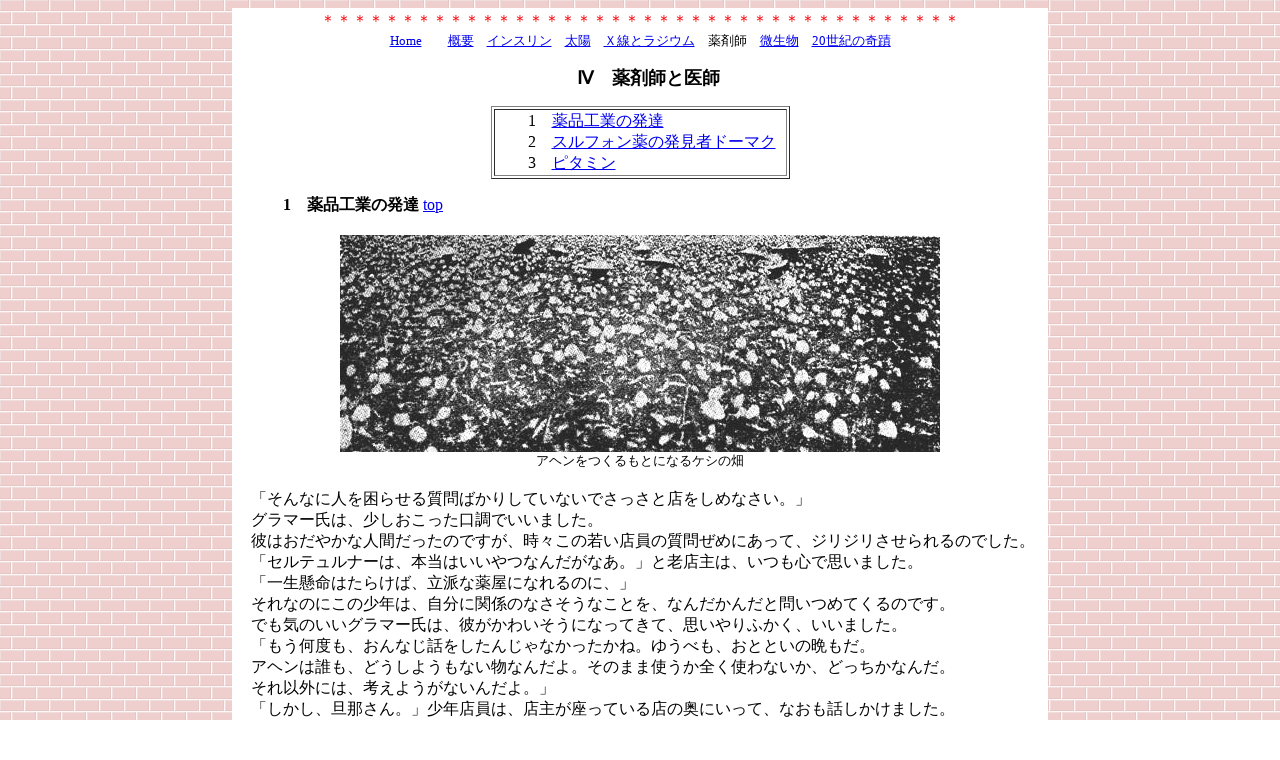

--- FILE ---
content_type: text/html
request_url: http://ktymtskz.my.coocan.jp/S/saikin/igk4.htm
body_size: 49458
content:
<html>

<head>
<meta http-equiv="Content-Type" content="text/html; charset=shift_jis">
<meta name="GENERATOR" content="Microsoft FrontPage 4.0">
<meta name="ProgId" content="FrontPage.Editor.Document">
<title>薬剤師と医師</title>
</head>

<body background="../red.gif">

<div align="center">
  <center>
  <table border="0" width="800" bgcolor="#FFFFFF">
    <tr>
      <td width="100%">
        <p align="center"><font color="#FF0000"><a name="0"></a>＊＊＊＊＊＊＊＊＊＊＊＊＊＊＊＊＊＊＊＊＊＊＊＊＊＊＊＊＊＊＊＊＊＊＊＊＊＊＊＊<br>
        </font>
        <font size="2"><a href="../index.htm">Home</a>　　<a href="igk0.htm">概要</a>　<a href="igk1.htm">インスリン</a>　<a href="igk2.htm">太陽</a>　<a href="igk3.htm">Ｘ線とラジウム</a>　薬剤師　<a href="igk5.htm">微生物</a>　<a href="igk6.htm">20世紀の奇蹟</a></font>
        </p>
  </center>
      <p align="center">　<b><font size="4">Ⅳ　薬剤師と医師</font></b>
      </p>
      <div align="center">
        <center>
        <table border="1" width="37%">
          <tr>
            <td width="100%">　　1　<a href="#1">薬品工業の発達</a><br>
              　　2　<a href="#2">スルフォン薬の発見者ドーマク</a><br>
              　　3　<a href="#3">ピタミン</a></td>
          </tr>
        </table>
        </center>
      </div>
      <p align="left">　　　<b><a name="1"></a>1　薬品工業の発達 </b><a href="#0">top</a>    
      </p>
      <table border="0" width="100%">
        <tr>
          <td width="100%">
            <p align="center"><img border="0" src="igaku/m103.jpg"><br>
            <font size="2">アヘンをつくるもとになるケシの畑</font></td>
        </tr>
      </table>
      <p align="left">　「そんなに人を困らせる質問ばかりしていないでさっさと店をしめなさい。」<br>
      　グラマー氏は、少しおこった口調でいいました。<br>
      　彼はおだやかな人間だったのですが、時々この若い店員の質問ぜめにあって、ジリジリさせられるのでした。<br>
      　「セルテュルナーは、本当はいいやつなんだがなあ。」と老店主は、いつも心で思いました。<br>
      　「一生懸命はたらけば、立派な薬屋になれるのに、」<br>
      　それなのにこの少年は、自分に関係のなさそうなことを、なんだかんだと問いつめてくるのです。<br>
      　でも気のいいグラマー氏は、彼がかわいそうになってきて、思いやりふかく、いいました。<br>
      　「もう何度も、おんなじ話をしたんじゃなかったかね。ゆうべも、おとといの晩もだ。<br>
      　アヘンは誰も、どうしようもない物なんだよ。そのまま使うか全く使わないか、どっちかなんだ。<br>
      　それ以外には、考えようがないんだよ。」<br>
      　「しかし、旦那さん。」少年店員は、店主が座っている店の奥にいって、なおも話しかけました。<br>
      　「世界中のもので、アヘンだけが痛みをやわらげられるんじゃないんですか、」<br>
      　「うん、そうだ。だが――」<br>
      　「ところが、あるお医者さんたちは、アヘンの作用がよくわからないので、アヘンを使おうとしないんですね。」<br>
      　「うん、そうだ。だが――」<br>
      　「しかし、全く同じ量で、死ぬ者もあれば、ねむくならない者さえもあるわけですね。」<br>
      　グラマー氏は、つかれてきました。彼は、立ちあがって、いくらかきびしくいいました。<br>
      　「たぶん、五千年もの長いあいだ、医者は、いいにしろ、わるいにしろ、アヘンを使ってきたんだ。」<br>
      　それから、少年の方に二歩ばかりちかづき、次のようにいいました。<br>
      　「ところが突然、一八〇三年になって、パーテルホルンのフリードリヒ・ヴィルヘルム・セルテュルナー氏が、アヘンで何かをやらかそうというわけだ。どうも、いまの若い者の考えることは、わがらんな。……<br>
      　じゃ、帰る前に、はかりをきれいにしておきなさい。」<br>
      　セルテュルナーは、その命令にはかまわずに、なおも話をやめませんでした。<br>
      　「アヘンで何かをやらかそうなんて、思ってはいません。<br>
      　何故アヘンは、ある時はきき、ある時はきかないかを、知りたいだけなんです。」<br>
      　「やれやれ、あいつの話にはきりがない。」グラマー氏は、店をでながら、つぶやきました。<br>
      　そしてふりかえって、大声で少年に注意しました。<br>
      　「遅くならないうちに、店を閉めて帰りなさい。おっ母さんが、心配しているぞ。」<br>
      　一人になったセルテュルナーは、のこされた仕事のことを、考えました。<br>
      　はかりをきれいにして店を掃除して、薬の瓶をもとの棚にもどして、三枚の処方箋の薬を調合しておいて――。<br>
      　突然、彼は、とびあかって、叫びました。<br>
      　「そうだ、やってみろ。」<br>
      　彼は一番高い棚からアヘンの瓶をおろしてテーブルにおき、ゴム状のアヘンを取り出してながめました。<br>
      　公会堂の塔の時計が今、九時を知らせたところです。<br>
      　グラマー氏の話しだとおり、アヘンは五千年以上もまえから、使われてきました。<br>
      　スメル人にもエジプト人にもアラビア人にもベネチヤ人にもポルトガル人にもオランダ人にも使われ、そしてやがて、全ヨーロッパの人々に使われるようになりました。<br>
      　近代化学の親といわれる十六世紀のパラケルススは、いつも馬で旅行していましたが、その鞍のポケットにはかならず、アヘンがいれてありました。<br>
      　彼はアヘンを「不死の石」とよび、アルコールに溶かしアヘンチンキとして使っていました。<br>
      　ところが、十八世紀の初めに一人の医師が、アヘンを悪名たかいものにしてしまって、それ以後、アヘンを用いる医師は、ごくわずかになりました。<br>
      　その医師とは、海賊船まがいの船の船長をしていた、トーマス・ドーバーです。<br>
      　ドーバーの船員の一人、アレクサンダー・セルカークは、『ロビンソン・クルーソー』のモデルとして有名です。<br>
      　ドーバーは、さんざん海賊行為をしましたが、彼はまた医師になってみたくて、たまりませんでした。<br>
      　彼は広告をだして、医師になりすましました。<br>
      　彼の治療の主張はただ一つ、「薬を一粒飲んできくなら、三粒飲めば三倍のききめがあるはずだ。」ということでした。<br>
      　ドーバーはアヘンと吐根<font size="2">（とこん）</font>をまぜたものをいつも薬としてつかい、これを「ドーバーの粉薬」とよんでいました。<br>
      　しかもいまの医師がきいたら、真っ青になってしまうほど、多量に用いました。<br>
      　いまの医学できめられている量の、十倍以上です。<br>
      　ドーバーの粉薬は悪名をながし、アヘンはおそろしい物質と思われてしまいました。<br>
      　そののち医師たちは、たとえアヘンを用いても、アヘンチンキとして少量使うだけになりました。<br>
      　その頃、痛みをおさえる薬は、アヘンの他にはなかったのですが、痛みは人間のまぬがれないもので、どうすることもできないものだと、あきらめられてしまいました。
      </p>
      <table border="0" width="100%">
        <tr>
          <td width="50%">
            <p align="center"><img border="0" src="igaku/m105.jpg"><br>
            <font size="2">アヘンを吸飲する中国人（清朝時代）</font></p>
            <table border="0" width="100%">
              <tr>
                <td width="100%">　さてセルテュルナーは、アヘンを少し瓶から出して、ためつすがめつ眺めていました。<br>
                  　「アヘンに一度ききめがあったのなら、いつだってききめかあるはずだ。アヘンが悪いのじゃたくて、どのくらい使ったらいいか、医者が知らないだけたんだ。」<br>
                  　セルテュルナーは、大声で一人ごとを、いいました。それは、彼の癖でした。
        <br>
                  　この若い店員は、突然ひとつのことを思いつきました。<br>
                  　それはこのゴム状のアヘンのなかには、アヘンの本当の働きをするものが、樹脂や何かと混じって入っているのではないか、という疑問です。</td>
              </tr>
            </table>
          </td>
          <td width="50%">
            <p align="center"><img border="0" src="igaku/m107.jpg"><br>
            <font size="2">（上）アヘン吸飲具（下）アヘン中毒にかかった人</font></td>
        </tr>
      </table>
      <p align="left">　そのために同じ量をつかったようでも、非常に違った作用をあらわす場合があるのだろう、というのです。<br>
      　そこでその物質を取り出す実験にとりかかりました。<br>
      　それから、毎日、彼は、熱心に、実験をくりかえしました。<br>
      　何ヵ月も、彼は実験を続けました。<br>
      　相談相手もなく、参考書を見ることもできません。<br>
      　また、実際、参考になる書物もなかクた舞です。<br>
      　まず水に溶かしてみようとして失敗し、そののちも失敗の連続でした。<br>
      　ある日、特別の理由もなく彼はアヘンを酸に溶かし、それをアンモニアで中和することをやってみました。<br>
      　しばらくすると、白い結晶の粒がたくさんできて、試験管の底にたまっていきました。<br>
      　セルテュルナーは、目をみはって、それをみつめました。<br>
      　グラマー氏の店には、鼠がたくさんかわれていました。<br>
      　それらは夜ごと、セルテュルナーの友達のように、店の隅で目を光らせていました。<br>
      　彼はよくふとった鼠を二匹つかまえ、その一匹にキラキラする白い結晶を食べさせてみました。<br>
      　もう一匹には結晶がででしまったあとの茶色のかたまりを、食べさせました。<br>
      　どちらも、パンにつけてやったのです。<br>
      　結晶を食べさせたほうの鼠は、二日間ねむり続けました。<br>
      　目をさました時、さらに食べさせたら、また眠り、やがて死んでしまいました。<br>
      　もう一匹の方には、何の変化も見られませんでした。<br>
      　こうして、二十三歳の一店員が、アヘンの有効成分を取り出す実験の足がかりに、成功しました。<br>
      　つづいて、三年かかって、その成分を純粋に能率よく取り出す方法が、工夫されました。<br>
      　また、それの性質も調べられ、アルカリ性の物質であることも、わかりました。<br>
      　赤いリトマス試験紙は、この物質にふれると、青くなります。<br>
      　一八〇六年に、セルテュルナーは、ｙ彼の「五十七の実験」を論文に書いて発表しました。<br>
      　この論文こそ、現代の薬学の基礎をきずいたものであるといわれています。<br>
      　まもなく、セルテュルナーは、アインベックという町に、自分で薬屋をひらきました。<br>
      　店は繁盛し、彼は町の人たちから信頼され、尊敬されるようになりました。<br>
      　ここでも、実験は、さらに続けられました。
      </p>
      <table border="0" width="100%">
        <tr>
          <td width="75%">　ある晩、彼は町の若い人を三人頼み、店にきてもらいました。<br>
            　店主のセルテュルナーと三人の客は、テーブルのまわりにすわり、まず、薬を半粒ずつ飲みました。もちろんアヘンから取り出した物質です。<br>
            　彼らは互いに顔を見くらべ、どんな変化がおこるかを、観察しあいました。<br>
            　また客たちは、自分の気分がどう変化したかなどをセルテュルナーに語り、彼はそれをノートに記入しました。<br>
            　半粒では、顔が少しあからみ、微熱がでたような気分です。次にまた、半粒のむと軽いはきけを感じ、だるくなってきます。話をすると口がもつれ、字もうまく書けません。<br>
            　今まで痛かった歯が、痛くなくなりました。やがて皆、眠りかけました。<br>
            　客たちは三つめの半粒をとろうとしても、手が届きませんでした。<br>
            　セルテュルナー自身はやっと三つめをのみ、そのまま、こんこんと眠ってしまいました。<br>
            　目がさめた時、客たちは、「体をだいなしにされた。」と、ひどくおこって出ていきました。<br>
            　実際、彼らは安全な量の三倍ものまされていたことになるのです。<br>
            　しかしセルテュルナーにとっては、この結果は大切でした。<br>
            　翌晩、彼は一人で四分の一粒のんでみました。<br>
            　吐気もなく心良い眠りが彼をさそいました。<br>
            　セルテュルナーはこの物質に、モルフィアという名をつけました。<br>
            　ねむりの神モルフェウスに、ちなんだ名です。<br>
            　のちに学者たちは、語尾を少しかえて、モルフィネとよぶようになりました。<br>
            　いまやモルフィネは、取り出す方法もわかり、どのくら使ったらよいかも、わかってきました。これは、大きな発見でした。<br>
            　ヨーロッパの各地の学会が、セルテュルナーを表彰し彼に賞金をあたえ、大学は彼に博士号をおくりました。<br>
            　ところがしばらくすると、その反動がおこりました。<br>
            　学者たちの妬<font size="2">（ねた）</font>みも、くわわっていました。</td>
          <td width="25%">
            <p align="center"><img border="0" src="igaku/m109.jpg"><br>
            <font size="2">アヘンの原料のケシの花</font></td>
        </tr>
      </table>
      <p align="left">
        　「セルテュルナーの仕事は、いいかげんだ。」<br>
        　「あいつは、まやかし者だ。」<br>
        　「アヘンは毒にきまっている。薬になんか、なるものか、」<br>
        　「植物から有効成分を取り出すなんて、とても考えられない。」<br>
        　このような、いろいろのことが、いわれました。<br>
        　それにつれて、アインペックの人たちも、セルテュルナーを信用しなくなりました。<br>
        　彼は、とうとう病気になり、店をたたんでしまいました。<br>
        　まもなく彼はハメリンにうつり、そこで薬とは関係のない、化学の研究にふけりました。<br>
        　そこでは町の人たちに、尊敬されてくらしましたが、一八四一年二月に、病気で死にました。<br>
        　食物も薬もはいてしまって、自分の発見したモルフィネに、痛みをやわらげてもらうこともできませんでした。<br>
        　気の毒な難病でした。<br>
        <br>
        　多くの学者が、セルテュルナーの仕事に背をむけていた時に、フランス人の化学者ピエール・ペレティエは、彼の仕事に注目しました。<br>
        　「アヘンの原料のケシは、何も、特別違った植物ではないのだから、ケシからモルフィネを取り出せるなら、他の薬用植物からも、有効成分を取り出せるに違いない。」<br>
        　ペレティエは、友人の薬剤師キャベントゥーと協力して、たくさんの植物の有効成分を取り出しました。<br>
        　ストリキニン、エメチン<font size="2">（吐根から）</font>、ブルシン、ペラトリン、ピペリン<font size="2">（コショウから）</font>、デルフィニンなどは、それらの物質です。<br>
        　さらに煙草からニコチン、ベラドンナからアトロビンが取り出されました。<br>
        　これを見てヨーロッパの学者たちが、植物の葉や根や樹皮を、さかんに研究室に持ち込むようになりました。<br>
        　ところがペレティエは、「それでは私たちは、また別の仕事をしよう。」とキャペントゥーにいい、今までの実験器具を片付けてしまいました。
      </p>
      <table border="0" width="100%">
        <tr>
          <td width="68%">　ではペレティエは、どんな新しい仕事をしようと考えたのでしょうか？<br>
            　それは南アメリカのジャングルにしげる樹木、<b>キナキナの研究</b>です。<br>
            　ペルーのインディアンたちは、このキナキナの樹皮が、マラリアの特効薬であることを、早くから知っていました。<br>
            　たまたま、ペルー総督であったスペインのシンション伯爵の夫人が、マラリアにかかってしまいました。<br>
            　元々体の弱い人だったので、もう命は絶望かと思われました。<br>
            　最後の手段として、キナキナの樹皮を薬としてのませたところ、夫人はすっかり回復して、医師や夫をおどろかせました。<br>
            　キナキナの樹皮が、ヨーロッパに広く知られたのは、この事件があってからです。<br>
            　キナキナは、シンション夫人にちなんでシンショナと呼ばれ、十九世紀の初めには、よく知られた薬になりました。<br>
            　しかしそれが、どんな物質を含んでいるのか、何故、熱病にきくのかなどは、全くわかっていませんでした。<br>
            　多くの化学者が、シンショナの有効成分を取り出そうとしましたが、まだ、成功していません。<br>
            　ペレティエは、セルテュルナーや自分が、これまでに取り出した植物の特別の成分、アルカロイドと総称されているそれらの物質を取り出した方法を、シンショナに試みてみようと思いました。<br>
            　ペレティエはシンショナの樹皮から、二種類の新しい物質を取り出しました。<br>
            　といってもそれらの物質は、一緒に含まれているのではありません。<br>
            　樹皮には二種類あって、一方は灰色をしたもの、他方は黄色のものです。<br>
            　両方から、違った物質が取り出されたのです。</td>
          <td width="32%">
            <p align="center"><img border="0" src="igaku/m111.jpg"><br>
            <font size="2">キニンをつくるもとになるキナキナの木</font></td>
        </tr>
      </table>
      <p align="left">　二つの物質は、医師によって病人に試されました。<br>
      　黄色の樹皮からとられた、ゴム状の黄色な物質が、マラリアの治療に効果をしめしました。<br>
      　ペレティエはこれに、キニンという名をつけました。<br>
      　ペルー語で、樹皮という意味です。<br>
      　ところでこれまでは、自然界にある物質の探究でした。<br>
      　その後だんだんに、簡単な物質の薬を合成してつくりだすことが、考えられるようになりました。<br>
      　一八五六年にキニンを合成しようとする努力のなかで、ある色素がつくられました。<br>
      　パーキンという学者がつくったので、「パーキン紫」と、呼ばれ、ついで「パーキン藤色」と呼びかえられた物質です。<br>
      　これはコールターを原料としてつくられた最初の物質で、これによって染料工業に革命がうまれました。<br>
      　ドイツ人の学者ヘルマン・コルベは、石炭酸からサルチル酸をつくるのに、成功しました。<br>
      　一八七五年のことです。<br>
      　石炭酸は殺菌薬として知られており、そしてサルチル酸は試験管のなかで、再び石炭酸に分解するので、サルチル酸を伝染病にかかったら、病人の体にいれたら、病気をなおすのに効果があるのではないかと、コルペは考えました。<br>
      　石炭酸そのものは、飲もうとしても、とても喉を通っていかないのです。<br>
      　コルベは、友人の医師たちに頼んで試してもらいました。<br>
      　サルチル酸は病人がのむと、よい気分になるようでした。<br>
      　たちまち、サルチル酸は、薬として有名になりました。<br>
      　けれど、まもなく、サルチル酸は、伝染病をなおすうえでは、いっこうききめがないように思われてきました。<br>
      　「サルチル酸にはききめがないのに、何故、気分がよくなるのだろう？」こういう疑問がおこるのはとうぜんです。<br>
      　カルル・エミール・ブス博士は、それをくわしく調べてみました。<br>
      　その結果わかったのは、サルチル酸は一時的に病人の熱をさげるということです。<br>
      　そのため病気そのものは治らなくても、気分が良くなったように感じられるのです。<br>
      　熱をさげる薬として知られてきたのは、キニンです。<br>
      　また痛みをやわらげる薬としては、モルフィネが知られてきました。<br>
      　サルチル酸はキニンより安価で、モルフィネのような危険もありません。<br>
      　それで今度は、サルチル酸が、熱をさげ気分をよくする薬として用いられるようになりました。<br>
      　こうした発見は、同様な薬をつくりだそうとする努力を、生じさせました。<br>
      　一八八三年に、ルードウィヒ・クノルというドイツ人の化学者は、のちにアンチピリンと呼ばれるようになった物質を、合成してつくりました。<br>
      　この物質は、リューマチスの痛みや頭痛、歯痛をやわらげ、多くの病気の場合に下熱作用を現しました。<br>
      　この発見は合成薬品工業が、著しくおしすすめられる動機になりました。<br>
      　一八九九年に、ドイツの大染料会社であるフリーデリヒ・バイエルは、自分のところの製品であるフェナセチンと競争するような薬が、他の諸会社からどんどん売りだされるのに、あせりを感じていました。<br>
      　バイエル会社では、どこの会社も競争できないような薬をつくりだすことを、計画しました。<br>
      　バイエル会社の技師であった、有名な化学者フェリックス・ホフマンは、サルチル酸のいろいろな化合物を、知られているかぎり合成して、試してみました。<br>
      　その結果、アセチル猿チン酸が下熱薬として、同時に痛みをおさえる薬としてきわめて有効で、また害のないものであることが、つきとめられました。<br>
      　薬には人々のおぼえやすい名前を、つけなければなりません。<br>
      　しかも古い薬の名前とまぎらわしくないものであることが、必要です。<br>
      　ところでこの薬は、一八五六年以来、合成されてきたものですか、またスピレアの葉からとれる油に含まれています。<br>
      　それでアセチルスピレア、アセチルスピリンなどの名が考えられました。<br>
      　しかしアセチルという言葉は、しろうとむきではなく、また長たらしい欠点があります。<br>
      　こうして、もっと短いアスピリンという名が、えらばれました。<br>
      　薬品工業はこのようにすすみ、現在のようにさまざまの合成薬品を生産するようになったのです。<br>
      　今世紀になってからのスルフォン薬の発見利用なども、そういうところから発展してきました。<br>
        <br>
      　　　<b><a name="2"></a>2　スルフォン薬の発見者ドーマク     
      </b><a href="#0">top</a>
      </p>
      <table border="0" width="100%">
        <tr>
          <td width="66%">　イー・ゲー・染料会社に所属するエーベルフェルトの研究所員、ゲルハルト・ドーマク博士は、わが子の病気の容態に、心をいためていました。<br>
            　指のさきを、ほんのちょっと針でついたきずから、<b>連鎖球菌</b>が侵入して、子供はいま高熱にくるしんでいます。<br>
            　菌は脳や心臓にとりつくおそれがあります。そうなると、わが子の命は保証できません。<br>
            　父であるドーマク博士の手元には、一種の赤い色素があります。<br>
            　これは彼が、新しい薬として研究している物質です。<br>
            　「これをのませてみようか、」<br>
            　博士は何度もそう思い、またためらっていました。<br>
            　この物質が薬としてきくかどうかは、まだ確かめられてはいないのです。<br>
            　しかし他には、この細菌に打ち勝つ薬は、何もありません。<br>
            　博士は最後の手段として決心し、わが子にこの物質をのませてみました。<br>
            　不安と期待のうちに、何時間かがすぎました。<br>
            　わが子の顔の赤みがうすれ、熟がさがってきたようです。<br>
            　やがて子供は、危険な病状を脱しました。<br>
            　こうして連鎖球菌にきく新しい薬が発見されました。<br>
            　赤色プロントジルというのが、その薬の名前です。<br>
            　それは、一九三二年頃のことでした。<br>
            　ドーマクはどういういきさつで、赤色プロントジルを、新しい薬として発見したのでしょうか。</td>
          <td width="34%">
            <p align="center"><font size="2"><img border="0" src="igaku/m113.jpg"><br>
            </font><font size="2">連鎖球菌</font></td>
        </tr>
      </table>
      <p align="left">　ゲルハルト・ドーマクは十八歳で第一次世界大戦に従軍し、軍医の助手をさせられ、そこで医学の知識をたくさん学びました。戦争が終って帰国してからキール大学に入学し、医学博士の免状をもらいました。<br>
      　一九二七年三十二歳の時に、イー・ゲー・染料会社の技師ベールラインにすすめられて、この会社の研究所に入りました。<br>
      　イー・ゲーは、ドイツの有名な染料会社ですが、医薬品もたくさんつくっていました。<br>
      　細菌を殺し、そして人体には無害な、あるいはあまり害のない薬を発見することが、ドーマクにあたえられた課題でした。　彼は、元々、ガンの研究を第一の希望としていましたが、細菌を殺す薬の研究も、大事な、充分やりがいのあるものでした。<br>
      　その頃、人間が飲んだり注射したりして、細菌病によくきき。人体には害がないという薬は、まだ知られていま世んでした。　まもなく、のちにフレミングによるペニシリンの発見がありましたが、ぺニシリンが有力な薬であるとわかったのは、もっとさきのことです。<br>
      　一九二七年に知られていた伝染病の薬といえば、細菌病にたいするものではなく、原生動物という単細胞の仲間が病原体になっている病気にたいするものだけでした。
      </p>
      <table border="0" width="100%">
        <tr>
          <td width="63%">
            <p align="center"><img border="0" src="igaku/m115.jpg"><br>
            <font size="2">マラリアの特効薬、キニーネをつくる工場</font></p>
            <table border="0" width="100%">
              <tr>
                <td width="100%">　<b>マラリア</b>は、プラスモディウムという原生動物が病原体です。これには<b>天然の薬キニーネ</b>があり、一九二七年にはプラスモヒン、少しのちにはアテブリンという合成の薬がつくられました。<br>
                  　熱帯地方で一種の<b>熱病をおこす病原体に、トリパノソーマ</b>というのがあります。<br>
                  　これも、原生動物です。あの<b>偉大なエールリヒ</b>が、トリパノソーマをやっつける薬を研究しました。その研究で発見されたのが、トリパン赤とよぶ物質です。一種の色素です。<br>
                  　エールリヒは動植物の顕微鏡標本をつくるとき、細胞を色素でいろいろに染め分けることに、ヒントをえていました。<br>
                  　ある色素である細胞、またはその一部分だけが染まるのは、その色素が染まった部分にむすびついたためです。<br>
                  　病原体だけにむすびついてその働きをなくし、人体の細胞にはむすびつかない物質があれば、病気の治療にききめがあるに違いありません。<br>
                  　それでエールリヒは日本から勉強にきていた<b>志賀潔</b>を助手にして、いろんな色素をかなり手当りしだいに、鼠を実験動物として試してみました。こうして発見されたのがトリパン赤で、一九〇四年頃のことです。<br>
                  　キニーネのように未開人に知られてきたものをべつにすると、これは科学が手にした、伝染病の最初の化学療法薬です。<br>
                  　エールリヒは、この発見や、またそのほか、多くの業績で、一九〇八年度のノーベル賞をもらいました。</td>
              </tr>
            </table>
          </td>
          <td width="39%">
            <p align="center"><img border="0" src="igaku/m116.jpg"><br>
            <font size="2">熱病をおこす病原、体トリパノゾーマ<br>
            <img border="0" src="igaku/m117.jpg"><br>
            エーフルリヒ</font></td>
        </tr>
      </table>
      <p align="left">
        　ノーベル賞をもらったすぐあと一九一〇年に、エールリヒは日本の学者<b>秦佐八郎</b>とともに、梅毒の薬サルバルサンを発見しました。<br>
        　これもいろいろの物質を、かなり勝手にためした結果で、サルバルサンは、六〇六番目に試された薬であったので、「六〇六号」とも、呼ばれています。梅毒の病原体も、原生動物か、あるいは、それにちかい細菌です。<br>
        　ドーマクの研究課題は、細菌にたいする化学療法薬です。では、彼は、その薬を発見するために、どこから手をつけたらよいでしょうか。<br>
        　まず、手がかりになるものは、エールリヒの研究です。エールリヒのやりかたは、手あたりしだいに薬をためすというようなものでしたが、彼の発見した有効な薬にちかいもの、つまり、その仲間の物質を順々に、系統的に試していくのがよいのではないかと、ドーマクは、考えました。<br>
        　ドーマクは、コールターからとれるアニリン染料を、一つ一つ試していきました。<br>
        　トリパン赤は、アソ色素というものの一種で、アニリン染料も、それと同じ系列なのです。<br>
        　ドーマクと助手たちの、精力的な研究によって、赤色プロントジルが、連鎖球菌にたいして有効であるらしいことが、わかりました。<br>
        　動物実験にも成功し、ドーマクの子供の命を救うこともできました。<br>
        　この発見は、人類にとって、大きな福音でした。
      </p>
      <table border="0" width="100%">
        <tr>
          <td width="50%">
            <p align="center"><img border="0" src="igaku/m119.jpg"><br>
            <font size="2">ドイツのイー・ゲー・染料会社</font></td>
          <td width="50%">
            <p align="center"><img border="0" src="igaku/m118.jpg"><br>
            <font size="2">パスツール研究所の生みの親パスツール</font></td>
        </tr>
      </table>
      <p align="left">　しかし、<b>ドイツのイー・ゲー・染料会社</b>は、ドーマクの発見を、すぐには発表させませんでした。<br>
      　会社の複雑な利益の問題が、からんでいたからです。<br>
      　一九三五年になって、医学雑誌での初めての発表が行われました。<br>
      　赤色プロントジルが化学療法薬として、初めて脚光をあびたのはその時です。<br>
      　ドーマクの論文に注目した最初の人たちは、<b>フランスのパスツール研究所</b>の所員、フルノーやトレフーエルでした。<br>
      　彼らはイー・ゲー・染料会社のヘールラインに頼んで、赤色のプロントジルを分けてもらおうとしましたが、断わられました。<br>
      　やはり会社の利益の問題が、壁になっていたのです。<br>
      　それで彼らは、ドーマクの論文やイー・ゲー・染料会社の特許を頼りに、自分たちの手で同じ物質をつくり、研究をすすめることにしました。<br>
      　コッホとパスツールの対立から引続いた、ドイツの医学とフランスの医学のしのぎをけずる競争とも見られるでしょう。<br>
      　トレフーエルと彼の妻は、赤色プロントジルが色素であるためにきくのか、そうでないかを、確かめてみることにしました。<br>
      　いいかえると赤色プロントジルの化学構造の、どの部分が細菌にたいして有効であるのかを、調べたのです。<br>
      　その結果、赤色プロントジルがきくのは、色素のためでないことが、わかりました。<br>
      　この物質の色素の部分は、なくてもよいのです。<br>
      　エールリヒ以来の「有効な色素」の探究という考え方は、くずれることになりました。<br>
      　赤色プロントジルという有力な薬の発見は、色素の追究の努力から、偶然になされたものといえるわけです。<br>
      　赤色プロントジルが有効なのは、その中にスルファニルアミドを含むためであることを、トレフーエルは明らかにしました。<br>
      　トレフーエルは、スルファニルアミドの無色の結晶をつくりました。<br>
      　そして、今までの文献を調査してみたところ、この物質は一九〇八年に合成され、ベールラインがその特許をとっていることがわかりました。<br>
      　ベールラインは、せっかくスルファニルアミドの特許をとりながら、それが大事な化学療法薬であることに気づいていなかったのです。<br>
      　スルファニルアミドが有効であるとわかれば、その系列の物質を、順々に試してみるのが、次の仕事です。<br>
      　こうして、さまざまなスルフォン剤が発見され、それらは連鎖球菌だけでなく、他のいろいろな細菌にも有効であることが、知られました。<br>
      　二九三六年十一月に、赤色プロントジルは、アメリカ人統領の息子で、ハーバード大学の学生であウだフランクリン・ルーズペルトの命をすくいました。<br>
      　それが新聞に大きく報道されて、アメリカばかりでなく、他の国々でも一般の人たちに、その名前を記憶させました。<br>
      　それから今日までに、スルフォン薬は抗生物質とともに、何十万、何百万の人命を救ったかわかりません。<br>
      　第二次世界大歌のとき、ヨーロッパやアメリカの軍隊の兵士たちは、スルフォン薬のつつみを身につけていましたし、この薬は日本軍の野戦病院でも使われました。<br>
      　ドーマクには一九三九年度のノーベル賞が贈られるはずでしたが、ナチス・ドイツの総統ヒットラーは、それを受取ることをゆるしませんでした。<br>
      　その賞は、戦後にあらためて贈られました。<br>
      　数年前、ドーマクは、日本を訪れました。<br>
      　あるラジオの番組のため、数名の少年たちが、ドーマクに会いにいきました。<br>
      　「先生、ガンの薬は、もうじきできますか？」<br>
      　一人の少年が、卒直にたずねました。ドーマクは、「むずかしい」というような顔をしました。<br>
      　しかし、ガンの治療薬の研究は、世界中ですすめられています。<br>
      　ガンの研究を、最初の志望としたドーマクの手によってか、誰の手によってか、わかりませんが、人類はまもなくこの難病をも征服するにちがいありません。
      </p>
      <table border="0" width="100%">
        <tr>
          <td width="55%">
            <p align="left">　　　<b><a name="3"></a>3　ビタミン </b><a href="#0">top</a><br>    
            <br>
            <img border="0" src="igaku/m123.jpg"><br>
            <font size="2">イギリスの有名なシェームズ・クック船長</font></td>
          <td width="45%">
            <p align="center"><img border="0" src="igaku/m121.jpg"><br>
            <font size="2">ハリーが出現すると予言したハリー彗星（1906年5月）</font></td>
        </tr>
      </table>
      <p align="left">
        　一七六八年八月十三日、イギリス軍艦に改装された一隻の貨物船が、プリマス港をでていきました。<br>
        　イギリス海軍とロンドン主立学会とが、協力して南方に派遣した船です。<br>
        　海軍は夢の国であった「南の大陸」の発見をめざし、王立学会は太陽と地球の距離の測定をもくろんでいました。<br>
        　有名な<b>天文学者エドマンド・ハリー</b>は、一七六九年には金星がちょうど、太陽と地球の間にくることがあると、予言していました。<br>
        　それが事実なら、地球上の各地から金星の太陽面通過を観測すれば、太陽と地球の距離を正確に計算できると、考えられました。<br>
        　船は観測隊を、タヒチ島に運んでいくことになっていました。<br>
        　海軍ではそのついでに、ヨーロッパのどの国も夢中で探していた「南の大陸」を発見してやろうと、野心をもやしていました。<br>
        　それは豊かで気候もよく、広大な陸地だと言い伝えられていました。<br>
        　実際にはそんな国は、影も形もなかったのですが……。<br>
        　さて船は、エンデバー号と名づけられ、<b>船長には経験ゆたかなジェームズ・クック</b>が任命されて、三年間の航海に出発しました。<br>
        　海軍の目的はもちろん、王立学会のもくろみも成功だったとはいえません。　しかしエンデバー号は、その他の点で歴史に残る成果をおさめて、帰港しました。<br>
        　なかでも重要なのは、ビタミンに関係した問題です。<br>
        　いうまでもなくクック自身は、死ぬまでビタミンという言葉をきいたことはなく、そういうものがあることも知りませんでした。<br>
        　しかし彼が、船員の食事に注意をむけたということが、ビタミン研究の歴史の一ページを飾ることになったのです。<br>
        　十八世紀の船乗りにとって、海賊や暗礁や暴風雨は、みな怖いものだったに違いありません。<br>
        　しかしそれらは、いつもぶつかる危険だというわけではありませんでした。<br>
        　それらより、はるかにまぬがれがたい災厄は、壊血病でした。<br>
        　これまでの経験だと、タヒチ島に往復する間に、船員の四分の三が壊血病で生命を失うおそれがありました。<br>
        　三ヵ月以上にわたる航海では、船長はきまって、船員たちや自分の壊血病を心配しなければなりませんでした。<br>
        　壊血病にかかると、特有の症状が現れます。<br>
        　歯ぐきから出血し、歯がガタガタになり、だんだんにぬけてしまいます。<br>
        　体の他の部分も、くさっだようになってきます。足のくるぶしが、ふくれます。<br>
        　内出血がひどくなり、意識がはっきりしなくなります。<br>
        　クックの船は、三年間の航海を予定していました。<br>
        　彼はこれまで二十年の航海の経験で、二つのことに注意すれば、壊血病をいくらかでも防げるのではないかと、強く感じていました。<br>
        　その一つは船員の生活する部屋を清潔にし通風を良くして、これまでのように穴倉のようなところに寝かせるのをやめることです。<br>
        　もう一つは、食事に新鮮な果物や野菜をそえることです。<br>
        　こういう考えをもったのは、クックが最初というわけではありませんでした。<br>
        　エンデバー号の航海よりすでに百五十年も前に、東インド会社につとめていた医師ウッドールが、船医の心得の一つとして、レモン汁が、壊血病を防ぐ効能をもつことを、書いています。<br>
        　十八世紀になって、イギリス海軍の軍医ジェームズ・リンドは、ウッドールがのべたことを、実行しました。<br>
        　また彼は、壊血病の患者にオレンジとレモンをあたえれば、病気が治ることを確かめました。<br>
        　リンドものちのクックと同じように、湿気やほこりが壊血病の原因になると考えていました。<br>
        　この考えは間違いでしたが、二人がそう考えたことは、船員の衛生状態を改善するのに役立ちました。<br>
        　クックは、船に果物と野菜をいっぱい積ませ、入港のたびごとにこれらの食料を補給させいました。<br>
        　タヒチ島までは七ヵ月半かかりましたが、壊血病患者は一人もでませんでした。<br>
        　船はタヒチ島からニュージーランド、そして、オーストラリア東岸にまわり、その間、全員が健康でした。<br>
        　ジャワ島のバタビアで、初めて多くの病人をだし七人が死にましたが、主にジャングル熱が原因でした。<br>
        　壊血病にかかったためではありません。<br>
        　クックは一七七五年に、「海上での壊血病の予防について」という論文を、ロンドンの王立学会に提出しました。<br>
        　それ以来、イギリス海軍では船上での食事に、レモンとライム<font size="2">（レモンにやや似た果実）</font>の汁をそえるようになり、イギリスの水兵は、「ライム食い」というあだ名をつけられました。<br>
        　一八〇〇年には、陸上でも海上でも、壊血病はもはや重大な問題ではなくなりました。<br>
        　これほどたやすく征服された病気は、めったにないでしょう。<br>
        　何故、果物と野菜が、壊血病の予防や治療にきくのか、ということがわかったのは、百年以上のものことです。<br>
        　その最初の手がかりは、エンデバー号が船員を失ったバタビアで、つかまれました。<br>
        　「東洋の病気」として知られていた脚気の研究が、それをあたえたのです。
      </p>
      <table border="0" width="100%">
        <tr>
          <td width="66%">　一八八六年のこと、バタビアのオランダの陸軍病院に、新しい院長が着任しました。頑固で融通のきかない人物のように思われました。<br>
            　彼は着任するとすぐ、病院のこれまでの仕事ぶりを調べ、たるんだところはないかと、目を光らせました。<br>
            　<b>エイクマン博士</b>のニワトリが、さっそく、槍玉にあがりそうでした。<br>
            　エイクマン博士は元々オランダ政府に任命されて、<b>脚気の研究のためにバタビアにきた研究班の一員</b>でした。脚気にかかった病人は、腕や足がむくみ神経炎をおこし、体がひどくだるくなります。<br>
            　心臓もおかされ、生命が危険になる場合も、しばしばあります。<br>
            　その原因については、さまざまのことが、いわれてきました。<br>
            　砒素の中毒だという者もあれば、生活環境の問題だという者もありました。<br>
            　一八八六年頃には、細菌のような微生物が原因だという意見が、有力になりました。細菌学が発達して、いろんな病気が細菌でおこると考えられたからです。<br>
            　オランダ政府に派遣された研究班も、脚気が細菌病であるかどうかを調べる目的で、やってきたのです。<br>
            　二、三ヵ月の研究で、脚気は細菌病ではないという結論をだし、研究班のほとんど全員が、帰国してしまいました。<br>
            　ただクリスチアン・エイクマン博士だけは、この研究は不充分であると考え、新しい病原菌の発見をねらって、バタビアにとどまりました。<br>
            　エイクマンは、バタビア陸軍病院の検査室長に任命されていました。</td>
          <td width="34%">
            <p align="center"><img border="0" src="igaku/m125.jpg"><br>
            <font size="2">脚気にかかった人の足</font></td>
        </tr>
      </table>
      <p align="left">　彼は脚気の研究に熱中し、検査室は脚気の病人の排出物などを培養した試験管で、いっぱいになっていました。<br>
      　培養したものを顕微鏡標本にしてのぞいても、病原体らしい細菌はいっこうみつかりません。<br>
      　しかしエイクマンは、失望しませんでした。<br>
      　「コッホ先生は、結核菌をみつけるまで、半年も顕微鏡をのぞき続けていらしたのだ。」<br>
      　彼は、そう考えて。いつも、勇気をふるいおこしていました。<br>
      　エイクマンは、たくさんのニワトリをかっていました。脚気をニワトリに伝染させ、それが、伝染病であることを確かめようとしていたのです。<br>
      　しかし、培養したものをいくら植え付けても、ニワトリはへいきで、健康にくらしていました。<br>
      　「ニワトリは、脚気に免疫なのに違いない。」<br>
      　そう思って、エイクマンは、その実験をやめました。<br>
      　それでニワトリは病院の裏庭にはなし、病院の台所からでる残り物をあたえて、勝手にさせておきました。<br>
      　それは主に、ジャワの原住民の食物である米のご飯です。<br>
      　ある日、ニワトリがかりの兵士が、やってきていいました。<br>
      　「先生、こんなニワトリは、早く捨ててしまうほうがいいですよ。」<br>
      　「捨てるんだって。何故さ。僕はこれをまた、使おうと思ってるんだぜ。」<br>
      　「早く捨てたほうがいいですよ。先生。もう二、三日すれば、みんな死んでしまいますよ。<br>
      　入院患者が、窓から見て、嫌な気になるじゃありませんか、」<br>
      　実はエイクマンは、もう二週間もニワトリを見ていませんでした。<br>
      　見てみると兵士のいうとおり、ニワトリは、いまにもたおれそうです。<br>
      　「一体、どうしたのかな。なんにもたべないんだろうか？」<br>
      　「とんでもない。病人と同じ食物を、たらふく食べさせてありますよ。それなのに、こんなにひどくやられている。」<br>
      　ニワトリの羽はだらりとさがり、首はまがり、足はヨタヨタしています。<br>
      　こういう症状を前に何度も見たことを、エイクマンは、思いだしました。<br>
      　「捨ててもいいですか、先生？」<br>
      　「いや、こいつは、貴重な材料だ。」<br>
      　「何故ですか？」<br>
      　「脚気なんだ。そうに違いない。」<br>
      　いまや、エイクマンは、脚気の原因について、新しい思いつきをしました。<br>
      　ニワトリたちは、実験室でニワトリ用の餌をあたえていたあいだは、健康でした。<br>
      　ところが米で飼っていると、米を常食にしている原住民たちと同じように、脚気にかかるのです。<br>
      　「脚気の病原体は、米のなかにいるに違いない。」<br>
      　それをつきとめなければならないと、エイクマンは、考えました。<br>
      　彼がその実験の計画をたてているとき、病院では彼に不利な事情がおこりかけていました。<br>
      　前にいったように新しい院長がきて、目を光らせていたのです。<br>
      　院長は病気の費用の無駄をなくすことに、一生懸命になっていました。<br>
      　台所の残りのご飯が、ニワトリに運ばれていることが、院長に知られました。<br>
      　「博士、病院の食物で、ニワトリを飼っていいとお思いですか？」<br>
      　「残り物なんです。院長。」<br>
      　「残り物だと。残り物でも食物でしょう。そうじゃないですかな。」<br>
      　「それは、そうですが、」<br>
      　「病院の食物を、ニワトリにくわせている。政府が供給しているんですぞ、博士。」<br>
      　エイクマンは、それをさえぎって、いいました。<br>
      　「でも、これらのニワトリは、実験動物なんです。脚気にかかっているんです。」<br>
      　「なに、脚気。……しかし、あなたの仕事は検査でしょう。脚気の研究じゃないはずですな。<br>
      　それなのに莫大な金を、そんな研究のために使ってしまった。<br>
      　こんな無駄づかいは、すぐやめてもらわなければならん。<br>
      　死にかけの鳥を、玄米か何かで飼うのは勝手だが、病院の米はいかん。わかりましたな、博士。」<br>
      　かわいそうなニワトリ、どんな貧しい村の貧しい家でも、精白した米をたべています。<br>
      　それなのに、エイクマンのニワトリは、まずい玄米を食べなければならなくなりました。<br>
      　玄米は安いので、彼は自分で買って、ニワトリにあたえたのです。<br>
      　おどろいたことに丸一日たつと、ニワトリは皆元気になってしまいました。<br>
      　首はまっすぐになり、足どりもしっかりしてきました。<br>
      　「これは、どういうことだ。」とエイクマンは、首をかしげました。<br>
      　「白米を食べさせれば脚気になり、玄米を食べさせれば脚気がなおる。はて、不思議だ。」<br>
      　新しい実験が始められました。<br>
      　ニワトリを白米で飼った場合と、玄米で飼った場合とを、くらべてみました。<br>
      　前のものは脚気になり、後のものは健康でした。玄米の皮を白米にくわえてやると、脚気はなおりました。<br>
      　脚気は、米の中の病原体でおこるのではありません。米から何かがなくなると、おこるのです。<br>
      　こういうことが、つきとめられました。
      </p>
      <table border="0" width="100%">
        <tr>
          <td width="56%">　エイクマンは、脚気について書かれたこれまでの研究論文を、調べてみました。<br>
            　一八八〇年に、<b>日本の軍医の高木兼寛</b>という人は、白米に肉類、野菜、大麦をくわえた食事にすれば脚気はおこらないことを、明らかにしています。<br>
            　高木は、「脚気は、たんぱく質の不足でおこる」といっていますが、これは間違いです。<br>
            　しかし高木の研究によって、日本の海軍は脚気の病人をなくすことができました。<br>
            　エイクマンは、ジャワ島の囚人のなかで脚気にかかっている者の半数に、<b>玄米を食べさせてみる</b>ことの許可をとりました。<br>
            　それらの病人は、さかんに不平をいいましたが、脚気は治ってしまいました。<br>
            　米の皮には、たんぱく質とも脂肪とも塩類とも違ったもので、健康にぜひ必要なものが含まれていると、エイクマンは結論しました。<br>
            　エイクマンの説には、さまざまの反対がありました。<br>
            　健康にぜひ必要だというそのものを、彼が取り出してみせられなかったことも、信用されなかった理由の一つです。<br>
            　その物質は今、ビタミンＢ<font size="2">1</font>あるいはチアミンと呼ばれているものです。<br>
            　食物として必要なのは、たんぱく質と炭水化物と脂肪と何種類かの塩類だけだということは、今世紀の初めまで信念のようになってきました。<br>
            　エイクマンのしいたレールのうえを、ビタミンの研究がすすむようになったのは、今世紀になってからです。</td>
          <td width="45%">
            <p align="center"><img border="0" src="igaku/m127.jpg"><br>
            <font size="2">(上)白米だけをたべさせた鳩<br>
            (下)ビタミンＢをあたえた鳩</font></td>
        </tr>
      </table>
      <table border="0" width="100%">
        <tr>
          <td width="50%">
            <p align="center"><font size="2"><img border="0" src="igaku/m129.jpg"><br>
            ビタミンがたりない犬(上)に果物のシューズをのませると(下)</font></p>
            <table border="0" width="100%">
              <tr>
                <td width="100%">　「人間に必要な食物の成分をまぜて、小さくかためることができたら、さぞ便利だろう。」と多くの人たちが考えました。料理する手数もいらないし、食べるのに時間もかかりません。<br>
                  　ケンブリッジ大学の生化学の教授であったフレデリックーガウランドーホプキンズは、その意見に賛成できませんでした。彼は自分の考えを証明するため、一九〇六年から、鼠を材料にして実験をはじめました。<br>
                  　ある鼠たちには、必要と思われる純粋なたんぱく質、純粋な脂肪、純粋な炭水化物、純粋な塩類を、必要な量だけまぜてかためて、あたえました。</td>
              </tr>
            </table>
          </td>
          <td width="50%">
            <p align="center"><img border="0" src="igaku/m130.jpg"><br>
            <font size="2">ビタミンＢ1がたりない鼠</font><br>
            <img border="0" src="igaku/m131.jpg"><br>
            <font size="2">上</font><font size="2">の鼠にＢ1をあたえて二ヵ月後のようす</font></td>
        </tr>
      </table>
      <p align="left">　そして他の鼠たちには、それに少量の牛乳と酵母をくわえてやりました。<br>
      　牛乳と酵母をくわえてもらった鼠たちは、非常に健康で、元気でした。<br>
      　それにひきかえ、純粋な成分だけを食べさせられた鼠たちは、だんだん体重がへり、元気がなくなってきました。<br>
      　ホプキンズはこの結果を、一九一二年に論文に書きました。<br>
      　ちょうどその頃、ポーランドに生まれでイギリスにきていた化学者カシミル・フンクは、脚気も壊血病もくる病も、またペラグラという皮膚などにおこる病気も、食物として必要な一種の有機物質の不足でおこるという意見を発表し、<b>その物質をビタミンとよぶ</b>ように提案しました。<br>
      　フンクはのちに、ビタミンＢ<font size="2">1</font>と呼ばれるようになった物質を、発見したばかりでした。<br>
      　自分のその発見にもとづいて、いまのような意見をだしたのです。<br>
      　日本の鈴木梅太郎もフンクと同時に、同じ物質を米ぬかから取り出し、これにオリザニンという名前をつけました。<br>
      　さてホプキンズの論文が発表されてから、「それでは、たんぱく質、脂肪、炭水化物、塩類の他に必要な物質とは、一体、どんなものか？」ということについて、さまざまの意見がだされました。<br>
      　ある者は、「それは、たった一つで、バターの脂肪のなかにある。」と、いいました。<br>
      　「一つには違いないが、バターではなくて、酵母のなかにある。」という者もあります。<br>
      　「脚気を防ぐ物質と、同じものに違いない。」ある学者は、そういいました。<br>
      　「壊血病を防ぐ物質と同じものだ。」と、主張する者もいます。<br>
      　「いや、そういう物質には、二種類ある。」と説く学者もいました。<br>
      　二人の学者、マッカラムおよびデービスは、一九一五年に、純粋成分を混合した食事のために弱った鼠は、パターの脂肪だけでも、ラクトースだけでも救えないこと、しかし両方をあたえれば救えることを、明らかにしました。
      </p>
      <table border="0" width="100%">
        <tr>
          <td width="33%">
            <p align="center"><img border="0" src="igaku/m133.jpg"><br>
            <font size="2">ヘッドライトの付けた車が近づく</font></td>
          <td width="33%">
            <p align="center"><font size="2"><img border="0" src="igaku/m133b.jpg"><br>
            すれ違ったあと、健康な人は良く見える</font></td>
          <td width="34%">
            <p align="center"><font size="2"><img border="0" src="igaku/m133c.jpg"><br>
            ビタミンＡ不足の人は良く見えない</font></td>
        </tr>
      </table>
      <p align="left">　マッカラムとデービスは、「生長に必要な物質が二種類あって、一方は油に溶けるが水には溶けず、他方は水に溶けて油には溶けない。」とのべました。<br>
      　それらは油溶性Ａ、および水溶性Ｂとよぱれ、またまもなく後に<b>ビタミンＡ、およびビタミンＢ</b>と呼ばれるようになりました。<br>
      　<b>ビタミンＡがたりないと目が悪くなって夜盲症</b>などになり、また伝染病への抵抗がよわくなります。<br>
      　ビタミンＢは一九二六年に、Ｂ<font size="2">1</font>とＢ<font size="2">2</font>の二成分にわけられ、さらに七年後にＢ<font size="2">2</font>は、またいくつかに分けられることが、わかりました。<br>
      　ハンガリー生まれで、アメリカにいた医学者のジョゼフ・ゴルドバーガーは、一九二六年にペラグラの研究をしました。<br>
      　彼はこの病気が、フンクの予言どおりビタミン不足のためにおこることを確かめました。<br>
      　ペラグラは、ビタミンＢ<font size="2">2</font>の注射で治ります。<br>
      　ホルストおよびフレーリヒは、レモン、ジャガイモ、トマトなど、多くの果物や野菜のなかにあるビタミンを発見し、ビタミンＣと名づけました。<br>
      　それの化学構造が明らかにされ、合成できるようになったのは、一九三二年のことです。<br>
      　これはアスコルビン酸と呼ばれる物質で、クック船長がレモン汁で船員の壊血病を防げたのは、このビタミンが含まれていたおかげなのです。<br>
      　くる病を防ぐビタミンも、わかりました。<br>
      　くる病の研究で大きな成果をあげたのは、エドワード・メランピーです。<br>
      　彼は一九一八年に、子犬を使って実験し、くる病とビタミン不足との間に関係があることを、証明しました。<br>
      　そのビタミンは、肝油のなかにあることが、学者たちにより知られましたが、初めは肝油の中のビタミンＡの作用と思われていました。
      </p>
      <table border="0" width="100%">
        <tr>
          <td width="68%">　そののち、ビタミンＡとは別の物質であることがわかり、<b>ビタミンＤ</b>と名づけられました。<br>
            　第一次欧界大戦後のベルリンでは、<b>くる病</b>の子供の数が、非常におおくなりました。<br>
            　しかし、ビタミンを充分にあたえるための食糧がとぼしかったので、フルチンスキーは、くる病の子供たちを<b>大陽灯</b>にあてることを試みました。<br>
            　二十年ほど前にパルムという人が、戸外でおおく生活する者は、くる病にかからないという観察をしており、フルチンスキーはそれにヒントをえたのです。<br>
            　その結果、非常に効果のあることが、わかりました。<br>
            　そればかりでなく、牛乳やそのほかいろいろの食品に太陽灯をかけて、それをくる病の子供たちに食べさせても、効果があります。<br>
            　それで、「神秘の放射線」などといって、一時は、大さわぎをされましたが、やがてその秘密がとかれました。<br>
            　ヒトの体にはある種類の食品にも、日光あるいは紫外線にあたるとビタミンＤにかわる物質が、含まれているのです。<br>
            　一九二一年にビタミンという言葉がつくられてから、その言葉は私たちの生活と深い関係をもつようになりました。<br>
            　第二次大戦の末期、一九四四年にはビタミンブームが頂点にたっし、薬品全部の産額の三分の一をしめました。<br>
            　また現在では、古くからなじみ深いビタミンＡ、Ｂ、Ｃ、Ｄの他に、ピタミンＫなどいろいろ新しいビタミンが知られています。<br>
            　ビタミンＢの成分であるビタミンＢ<font size="2">12</font>も、わりあい新しい発見で悪性貧血の治療に革命をおこしました。</td>
          <td width="32%">
            <p align="center"><img border="0" src="igaku/m134.jpg"><br>
            <font size="2">太陽灯の照射――ビタミンＤ不足を補う</font></td>
        </tr>
      </table>
  <center>
        <p align="center"><a href="#0">top</a><font color="#FF0000"><br>
        ＊＊＊＊＊＊＊＊＊＊＊＊＊＊＊＊＊＊＊＊＊＊＊＊＊＊＊＊＊＊＊＊＊＊＊＊＊＊＊＊</font></td>
    </tr>
  </table>
</div>

</body>

</html>
